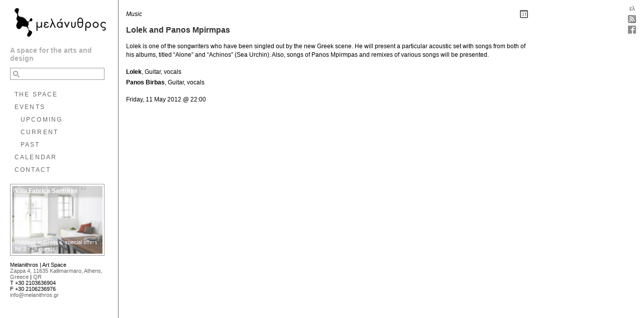

--- FILE ---
content_type: text/html; Charset=utf-8
request_url: https://www.melanithros.gr/events/en/129
body_size: 2876
content:

<!DOCTYPE html>
<html>
<head>
<meta http-equiv="Content-Type" content="text/html; charset=UTF-8" />
<title>Lolek and Panos Mpirmpas [Melanithros | Art Space]</title>
<meta name="description" content="Lolek is one of the songwriters who have been singled out by the new Greek scene. Ηe will present a particular acoustic set with songs from both of his albums, ... " />
<link rel="shortcut icon" href="/favicon.ico" />
<link rel="apple-touch-icon-precomposed" href="/apple-touch-icon.png" />
<link rel="stylesheet" href="/styles/main-20251119.css" type="text/css" media="all"/>
<link rel="alternate" type="application/rss+xml" title="Melanithros | Art Space [EVENTS]" href="/feeds/en/events" />
<script type="text/javascript" src="https://ajax.googleapis.com/ajax/libs/jquery/1.7.1/jquery.min.js"></script>
<script type="text/javascript">window.jQuery || document.write('\x3Cscript type="text/javascript" src="/scripts/jquery/js/jquery-1.7.1.min.js"\x3E\x3C/script\x3E')</script>
<script type="text/javascript" src="/scripts/combined-20220601.js"></script>
<script type="text/javascript">$(document).ready(function(){$('.trigger').show().click(function(){$(this).hide();$('.rest').fadeToggle();gtag('event', 'EventText', {'event_category': 'UI','event_label': 'Show more'});});$('.ArtistName span').addClass('pointer'); $('.ArtistName').click(function() { $('.ArtistName').removeClass('include'); $(this).addClass('include'); $(this).children('.toggle').slideDown(function() {$(this).addClass('temp'); $('.include').addClass('pointer'); gtag('event', 'ToggleArtistDetails', {'event_category': 'UI','event_label': $('.include .ArtistName-title').text()});}); $('.temp').slideUp(function() {$(this).removeClass('temp pointer'); $(this).parent().removeClass('include pointer'); });});});</script>

<meta name="viewport" content="width=device-width,initial-scale=1,user-scalable=no" /> 
<script type="text/javascript">$(document).ready(function(){leftcont_scrollControl()});</script>
<script async src="https://www.googletagmanager.com/gtag/js?id=G-PJK07E594Z"></script>
<script>
  window.dataLayer = window.dataLayer || [];
  function gtag() { dataLayer.push(arguments); }
  gtag('set', { 'cookie_domain': 'www.melanithros.gr' });
  gtag('js', new Date());
  gtag('config', 'G-PJK07E594Z');
</script>
</head>
<body>
<div id="flags" ><div class="menu"><span></span></div><div class="txt"><a title="Ελληνικά" href="/events/el/129">ελ</a></div><div class="social"><a href="/feeds/en/events" target="_blank" title="RSS Feed" onclick="gtag('event', 'RSS', {'event_category': 'OutboundLinks','event_label': this.href});"><span class="Icon rssIcon"></span></a></div><div class="social"><a title="Find us on Facebook." href="https://www.facebook.com/Melanithros" target="_blank" onclick="gtag('event', 'Facebook', {'event_category': 'OutboundLinks','event_label': this.href});"><span class="Icon fbIcon"></span></a></div></div>
<div id="left-container" ><div id="main"><a class="logo" href="/en"><img src="/images/logo-melanithros-200x70.png" alt="melanithros-logo" /></a>
<h2>A space for the arts and design</h2><div class="searchbox-cont"><form id="searchbox" method="get" action="/search/en"><input type="text" class="search-inputfield" name="q" value="" /><button class="searchbutton fleft" type="submit"><span class="search-icon"></span></button><button class="clearbutton fright" type="button">&#215;</button></form></div>
<ul class="nav"><li><a href="/space/en">THE SPACE</a></li>
<li><a href="/events/en/all/1">EVENTS</a><ul class="subnav">
<li><a href="/events/en/upcoming">UPCOMING</a></li>
<li><a href="/events/en/current">CURRENT</a></li>
<li><a href="/events/en/past/1">PAST</a></li></ul></li>
<li><a href="/calendar/en">CALENDAR</a></li>
<li><a href="/contact/en">CONTACT</a></li></ul></div>
<div id="left_nav" title="Toggle left column visibility"><div class="hide_left  "></div><div class="show_left  hidden"></div></div>
<div class="bottom"><div id="ads" ><div class="adsinner"><a href="https://www.villafabrica.com/" onclick="gtag('event', 'VillaFabrica', {'event_category': 'OutboundLinks','event_label': this.href});" target="_blank"><span id="adsbg"><img class="stretch" src="https://static.villafabrica.com/images/gallery/thumbs/14.jpg" alt="Villa Fabrica Santorini" /></span><span class="adstitlebg"></span><span class="b adstitle">Villa Fabrica Santorini</span><span class="adstextbg"></span><span class="adstext">Holidays in Greece, special offers for 2 - 16 guests</span></a></div></div>
<div id="QR-loading"></div><div id="QR"></div><div itemscope itemtype="https://schema.org/Organization"><ul><li><span itemprop="name">Melanithros | Art Space</span></li><li><a id="MapLink"  href="https://www.google.com/maps/d/viewer?mid=zuYUcL_ibQUI.krD0AkSwCBI4" target="_blank" title="See location on Google Maps" onclick="gtag('event', 'GoogleMaps', {'event_category': 'OutboundLinks','event_label': this.href});" itemprop="address" itemscope itemtype="https://schema.org/PostalAddress"><span itemprop="streetAddress">Zappa 4</span>, <span itemprop="postalCode">11635</span> <span itemprop="addressLocality">Kallimarmaro, Athens, Greece</span></a> |  <a id="QRLink" href="/images/qr-map.png" target="_blank" title="QR-code for the link of the location on Google Maps">QR</a></li>
<li>Τ <span itemprop="telephone">+30 2103636904</span></li><li>F <span itemprop="faxNumber">+30 2106236976</span></li>
<li><a href="mailto:&#105;&#110;&#102;&#111;&#064;&#109;&#101;&#108;&#097;&#110;&#105;&#116;&#104;&#114;&#111;&#115;&#046;&#103;&#114;" onclick="gtag('event', 'Email', {'event_category': 'OutboundLinks','event_label': this.href});">&#105;&#110;&#102;&#111;&#064;&#109;&#101;&#108;&#097;&#110;&#105;&#116;&#104;&#114;&#111;&#115;&#046;&#103;&#114;</a></li></ul>
<div itemscope itemtype="https://schema.org/GeoCoordinates"><meta itemprop="latitude" content="37.969707"/><meta itemprop="longitude" content="23.74178231"/></div></div></div>
 </div>
<div id="event" >

<div class="text-container"><div id="EventType"><div class="fright"><div><a id="calendarIcon" href="/calendar/en/2012/5/11" title="CALENDAR"><span class="Icon calIcon"></span></a></div></div><span class="Etype">Music</span></div><h1>Lolek and Panos Mpirmpas</h1>

<div class="text-details">
<p class="pre">Lolek is one of the songwriters who have been singled out by the new Greek scene. Ηe will present a particular acoustic set with songs from both of his albums, titled “Alone” and “Achinos” (Sea Urchin). Also, songs of Panos Mpirmpas and remixes of various songs will be presented.</p>

<div class="ArtistName-NoContent"><div><span class="ArtistName-title b">Lolek</span>, Guitar, vocals</div></div>

<div class="ArtistName-NoContent"><div><span class="ArtistName-title b">Panos Birbas</span>, Guitar, vocals</div></div>

</div><p>
Friday, 11 May 2012 @ 22:00
</p>

</div>
<div id="copyright" class="copyrighttext"><a href="https://www.palimpsest.gr/terms/en" target="_blank" onclick="gtag('event', 'Palimpsest', {'event_category': 'OutboundLinks','event_label': this.href});">&copy; 2026 Palimpsest</a></div>

</body>
</html>

--- FILE ---
content_type: application/javascript
request_url: https://www.melanithros.gr/scripts/combined-20220601.js
body_size: 3057
content:
(function($){function maybeCall(thing,ctx){return(typeof thing=='function')?(thing.call(ctx)):thing;};function Tipsy(element,options){this.$element=$(element);this.options=options;this.enabled=true;this.fixTitle();};Tipsy.prototype={show:function(){var title=this.getTitle();if(title&&this.enabled){var $tip=this.tip();$tip.find('.tipsy-inner')[this.options.html?'html':'text'](title);$tip[0].className='tipsy';$tip.remove().css({top:0,left:0,visibility:'hidden',display:'block'}).prependTo(document.body);var pos=$.extend({},this.$element.offset(),{width:this.$element[0].offsetWidth,height:this.$element[0].offsetHeight});var actualWidth=$tip[0].offsetWidth,actualHeight=$tip[0].offsetHeight,gravity=maybeCall(this.options.gravity,this.$element[0]);var tp;switch(gravity.charAt(0)){case'n':tp={top:pos.top+pos.height+this.options.offset,left:pos.left+pos.width/2-actualWidth/2};break;case's':tp={top:pos.top-actualHeight-this.options.offset,left:pos.left+pos.width/2-actualWidth/2};break;case'e':tp={top:pos.top+pos.height/2-actualHeight/2,left:pos.left-actualWidth-this.options.offset};break;case'w':tp={top:pos.top+pos.height/2-actualHeight/2,left:pos.left+pos.width+this.options.offset};break;}
if(gravity.length==2){if(gravity.charAt(1)=='w'){tp.left=pos.left-5;}else{tp.left=pos.left+pos.width/2-actualWidth+15;}}$tip.css(tp).addClass('tipsy-'+gravity);$tip.find('.tipsy-arrow')[0].className='tipsy-arrow tipsy-arrow-'+gravity.charAt(0);if(this.options.className){$tip.addClass(maybeCall(this.options.className,this.$element[0]));}if(this.options.fade){$tip.stop().css({opacity:0,display:'block',visibility:'visible'}).animate({opacity:this.options.opacity},200);}else{$tip.css({visibility:'visible',opacity:this.options.opacity});}}},hide:function(){if(this.options.fade){this.tip().stop().fadeOut(200,function(){$(this).remove();});}else{this.tip().remove();}},fixTitle:function(){var $e=this.$element;if($e.attr('title')||typeof($e.attr('original-title'))!='string'){$e.attr('original-title',$e.attr('title')||'').removeAttr('title');}},getTitle:function(){var title,$e=this.$element,o=this.options;this.fixTitle();var title,o=this.options;if(typeof o.title=='string'){title=$e.attr(o.title=='title'?'original-title':o.title);}else if(typeof o.title=='function'){title=o.title.call($e[0]);}title=(''+title).replace(/(^\s*|\s*$)/,"");return title||o.fallback;},tip:function(){if(!this.$tip){this.$tip=$('<div class="tipsy"></div>').html('<div class="tipsy-inner"></div><div class="tipsy-arrow"></div>');}return this.$tip;},validate:function(){if(!this.$element[0].parentNode){this.hide();this.$element=null;this.options=null;}},enable:function(){this.enabled=true;},disable:function(){this.enabled=false;},toggleEnabled:function(){this.enabled=!this.enabled;}};$.fn.tipsy=function(options){if(options===true){return this.data('tipsy');}else if(typeof options=='string'){var tipsy=this.data('tipsy');if(tipsy)tipsy[options]();return this;}
options=$.extend({},$.fn.tipsy.defaults,options);function get(ele){var tipsy=$.data(ele,'tipsy');if(!tipsy){tipsy=new Tipsy(ele,$.fn.tipsy.elementOptions(ele,options));$.data(ele,'tipsy',tipsy);}return tipsy;}
function enter(){var tipsy=get(this);tipsy.hoverState='in';if(options.delayIn==0){tipsy.show();}else{tipsy.fixTitle();setTimeout(function(){if(tipsy.hoverState=='in')tipsy.show();},options.delayIn);}};function leave(){var tipsy=get(this);tipsy.hoverState='out';if(options.delayOut==0){tipsy.hide();}else{setTimeout(function(){if(tipsy.hoverState=='out')tipsy.hide();},options.delayOut);}};if(!options.live)this.each(function(){get(this);});if(options.trigger!='manual'){var binder=options.live?'live':'bind',eventIn=options.trigger=='hover'?'mouseenter':'focus',eventOut=options.trigger=='hover'?'mouseleave':'blur';this[binder](eventIn,enter)[binder](eventOut,leave)[binder]('click',leave);}return this;};$.fn.tipsy.defaults={className:null,delayIn:0,delayOut:0,fade:true,fallback:'',gravity:'n',html:false,live:false,offset:0,opacity:1,title:'title',trigger:'hover'};$.fn.tipsy.elementOptions=function(ele,options){return $.metadata?$.extend({},options,$(ele).metadata()):options;};$.fn.tipsy.autoNS=function(){return $(this).offset().top>($(document).scrollTop()+$(window).height()/2)?'s':'n';};$.fn.tipsy.autoWE=function(){return $(this).offset().left>($(document).scrollLeft()+$(window).width()/2)?'e':'w';};$.fn.tipsy.autoBounds=function(margin,prefer){return function(){var dir={ns:prefer[0],ew:(prefer.length>1?prefer[1]:false)},boundTop=$(document).scrollTop()+margin,boundLeft=$(document).scrollLeft()+margin,$this=$(this);if($this.offset().top<boundTop)dir.ns='n';if($this.offset().left<boundLeft)dir.ew='w';if($(window).width()+$(document).scrollLeft()-$this.offset().left<margin)dir.ew='e';if($(window).height()+$(document).scrollTop()-$this.offset().top<margin)dir.ns='s';return dir.ns+(dir.ew?dir.ew:'');}};})(jQuery);
var cState, click_State;
function save_state(cookiename, cookievalue, cpath) { if (!cookiename) { cookiename = this.name; } if (!cpath) { cpath = '/' }; document.cookie = cookiename + '=' + cookievalue + ';path=' + cpath + '; Secure'; }
function restore_state(cookiename) { if (!cookiename) { cookiename = this.name; } var search = cookiename + "="; if (document.cookie.length > 0) { offset = document.cookie.indexOf(search); if (offset != -1) { offset += search.length; end = document.cookie.indexOf(";", offset); if (end == -1) end = document.cookie.length; if (cookiename != 'clickState') { cState = unescape(document.cookie.substring(offset, end)); } else { click_State = unescape(document.cookie.substring(offset, end)); } } } }
$('html').addClass('js');$(document).ready(function() {
var w = $(window);
function contsize() {
    if (w.width() < 680) { $('.text-container,.EventCoverImg,.spimg,.map-container').css('width', w.width() - 60); $('.EventCoverImg,.spimg').css('height', 'auto'); }
    else if (w.width() - $('#event').offset().left <= 870) { $('.text-container,.EventCoverImg,.spimg,.map-container').css('width', w.width() - $('#event').offset().left - 60); $('.EventCoverImg,.spimg').css('height', 'auto'); }
    else { $('.text-container,.EventCoverImg,.spimg').css('width', '800px'); $('.EventCoverImg').css('height', '400px'); $('.spimg').css('height', '532px'); } 
};
    contsize();
    w.resize(function() { contsize(); });
    $('#left_nav').click(function() { window.setTimeout(function() { contsize(); }, 300); });
    var QR_loaded = 0, img = $("<img />"); $('#QRLink').click(function() { if (QR_loaded == 0) { $('#QR-loading').addClass('loading'); img.on('load', function() { $('#QR').html(img); $("#QR").hide().fadeIn(); $('#QR-loading').removeClass('loading'); gtag('event', 'QRGoogleMaps', { 'event_category': 'Downloads', 'event_label': this.href }); QR_loaded = 1; }); img.attr({ src: '/images/qr-map.png', alt: 'QR-code' }); img.error(function() { $("#QR").append('<span class="color2">ERROR LOADING QR-CODE</span>'); $("#QR span").delay(3000).fadeOut(); $('#QR-loading').removeClass('loading'); QR_loaded = 2 }); } else if (QR_loaded == 1) { $('#QR').slideToggle(); } else { $("#QR span").fadeToggle().delay(500).fadeToggle() }; return false; });
    $('#flags a,#calendarIcon,#QRLink').tipsy({ gravity: $.fn.tipsy.autoWE, delayIn: 500 }); $('#MapLink').tipsy({ gravity: 'sw', delayIn: 500 }); $('#left_nav').tipsy({ gravity: $.fn.tipsy.autoWE, delayIn: 1000, offset: 1 });
    var state, x, i; function collapsestatus() { if ($('#left-container').offset().left >= 0) { $('.hide_left').show(); $('.show_left').hide(); state = 'Hide'; x = '-'; i = 'on'; $('.nav li a').unbind(); } else { $('.hide_left').hide(); $('.show_left').show(); state = 'Show'; x = '+'; i = 'off'; $('.nav li a').tipsy({ title: function() { return $(this).text(); }, gravity: $.fn.tipsy.autoWE, offset: 1, fade: true }); } /*save_state('leftCollapse', i);*/ } collapsestatus();
    function leftcont_collapse() { $('.hide_left,.show_left').toggle(); $('#left-container,#event').animate({ left: x + '=213px' }, 300, function() { collapsestatus(); }); gtag('event', 'ToggleMenu', { 'event_category': 'UI', 'event_label': state + ' Menu' }); }
    $('#left-container').hover(function() {/* $('#left_nav').toggle() */}); $('#left_nav').hover(function() { /*$(this).toggleClass('left_nav_hover');*/ }); $('#left_nav').click(function() { leftcont_collapse(); /*save_state('clickState', i);*/ });
    leftcont_scrollControl = function() { $(window).scroll(function() { if (($(window).scrollLeft() > 0 || $(document).width() - $(window).width() > 17) && ($('#event').offset().left > 15) || ($('#main').height() + $('.bottom').height()) >= $(window).height()) { $('#left-container').css('position', 'absolute') } else { $('#left-container').css('position', 'fixed') } }); }
    function leftcont_height() { if ($(window).height() <= 750) { $('.bottom').css('position', 'relative'); } else { $('.bottom').css('position', 'absolute') }; }
    function leftcont_width() { if ($(window).width() < 680 && cState != 'on') { $('#left-container').css({ left: '-213px' }); $('#event').css({ left: '2px' }); } else if ($(window).width() >= 680 && cState != 'off') { $('#left-container').css({ left: '0px' }); $('#event').css({ left: '225px' }); } collapsestatus(); }
    /*restore_state('leftCollapse');*/ leftcont_height(); leftcont_width(); $(window).resize(function() { restore_state('clickState'); if (click_State != 'on') { cState = ''; leftcont_height(); leftcont_width(); } });
    $('#searchbox').submit(function() { if ($.trim($('.search-inputfield').val()) == '') { return false; } }); $('.search-inputfield').keyup(function() { if ($('.search-inputfield').val() != '') { $('.clearbutton').show(); } else { $('.clearbutton').hide(); } }); $('.searchbox-cont').mouseover(function() { if ($('.search-inputfield').val() != '') { $('.clearbutton').show(); } }); $('.searchbox-cont').mouseout(function() { $('.clearbutton').hide(); }); $('.clearbutton').click(function() { $('.search-inputfield').val('') }); $('.clearbutton').hover(function() { $(this).toggleClass('clearbutton-hover') }); $('.searchbutton').hover(function() { $('.search-icon').toggleClass('search-icon-hover'); });
});